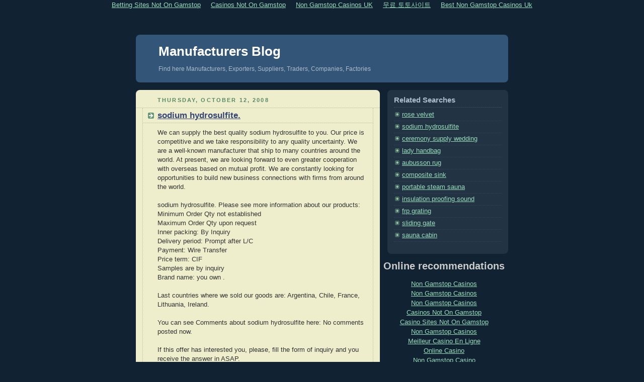

--- FILE ---
content_type: text/html; charset=utf-8
request_url: https://www.casesconference.org/seodig_multi/sodium_hydrosulfite.html
body_size: 6333
content:
<!DOCTYPE html PUBLIC "-//W3C//DTD XHTML 1.0 Strict//EN" "http://www.w3.org/TR/xhtml1/DTD/xhtml1-strict.dtd"><html xmlns="http://www.w3.org/1999/xhtml" xml:lang="en" lang="en"><head>
	<meta http-equiv="Content-Type" content="text/html; charset=UTF-8"/>
<title>sodium hydrosulfite, injection blow molding machine, pipe random, color maroon, cetyl alcohol, sponge stripping, hood jacket, church chair trade show, lady blouse, philippine massage, lady boot, polo man s shirt</title>
	<link rel="canonical" href="https://casesconference.org/seodig_multi/sodium_hydrosulfite.html" />
<meta name="keywords" content="sodium hydrosulfite, injection blow molding machine, pipe random, color maroon, cetyl alcohol, sponge stripping, hood jacket, church chair trade show, lady blouse, philippine massage, lady boot, polo man s shirt, Manufacturers, Exporters, Suppliers, Traders, Companies, Factories"/>
<meta name="description" content="Find here sodium hydrosulfite, injection blow molding machine, pipe random, color maroon, cetyl alcohol, sponge stripping, hood jacket, church chair trade show, lady blouse, philippine massage, lady boot, polo man s shirt, Exporters, Suppliers, Traders, Companies, Factories"/>
<meta name="MSSmartTagsPreventParsing" content="true"/>
<meta name="generator" content="Blogger"/>
<style type="text/css">
@import url("../css/blog_controls.css");
@import url("../dyn-css/authorization.css");
</style>
<style type="text/css">
/*
-----------------------------------------------
Blogger Template Style
Name:     Rounders 3
Designer: Douglas Bowman
URL:      www.stopdesign.com
Date:     27 Feb 2004
----------------------------------------------- */
body {
  background:#123;
  margin:0;
  padding:20px 10px;
  text-align:center;
  font:x-small/1.5em "Trebuchet MS",Verdana,Arial,Sans-serif;
  color:#ccc;
  font-size/* */:/**/small;
  font-size: /**/small;
  }
/* Page Structure
----------------------------------------------- */
/* The images which help create rounded corners depend on the 
   following widths and measurements. If you want to change 
   these measurements, the images will also need to change.
   */
@media all {
  #content {
    width:740px;
    margin:0 auto;
    text-align:left;
    }
  #main {
    width:485px;
    float:left;
    background:#eec url("../rounders3/corners_main_bot.gif") no-repeat left bottom;
    margin:15px 0 0;
    padding:0 0 10px;
    color:#333;
    font-size:97%;
    line-height:1.5em;
    }
  #main2 {
    float:left;
    width:100%;
    background:url("../rounders3/corners_main_top.gif") no-repeat left top;
    padding:10px 0 0;
    }
  #sidebar {
    width:240px;
    float:right;
    margin:15px 0 0;
    font-size:97%;
    line-height:1.5em;
    }
  }
@media handheld {
  #content {
    width:90%;
    }
  #main {
    width:100%;
    float:none;
    background:#eec;
    }
  #main2 {
    float:none;
    width:100%;
    background:none;
    }
  #sidebar {
    width:100%;
    float:none;
    }
  }
/* Links
----------------------------------------------- */
a:link {
  color:#9db;
  }
a:visited {
  color:#798;
  }
a:hover {
  color:#fff;
  }
a img {
  border-width:0;
  }
#main a:link {
  color:#347;
  }
#main a:visited {
  color:#666;
  }
#main a:hover {
  color:#68a
  }
/* Blog Header
----------------------------------------------- */
@media all {
  #header {
    background:#357 url("../rounders3/corners_cap_bot.gif") no-repeat left bottom;
    margin:0 0 0;
    padding:0 0 8px;
    color:#fff;
    }
  #header div {
    background:url("../rounders3/corners_cap_top.gif") no-repeat left top;
    padding:8px 15px 0;
    }
  }
@media handheld {
  #header {
    background:#357;
    }
  #header div {
    background:none;
    }
  }
#blog-title {
  margin:0;
  padding:10px 30px 5px;
  font-size:200%;
  line-height:1.2em;
  }
#blog-title a {
  text-decoration:none;
  color:#fff;
  }
#description {
  margin:0;
  padding:5px 30px 10px;
  font-size:94%;
  line-height:1.5em;
  color:#abc;
  }
/* Posts
----------------------------------------------- */
.date-header {
  margin:0 28px 0 43px;
  font-size:85%;
  line-height:2em;
  text-transform:uppercase;
  letter-spacing:.2em;
  color:#586;
  }
.post {
  margin:.3em 0 25px;
  padding:0 13px;
  border:1px dotted #bb9;
  border-width:1px 0;
  }
.post-title {
  margin:0;
  font-size:135%;
  line-height:1.5em;
  background:url("../rounders3/icon_arrow.gif") no-repeat 10px .5em;
  display:block;
  border:1px dotted #bb9;
  border-width:0 1px 1px;
  padding:2px 14px 2px 29px;
  color:#333;
  }
#main a.title-link, .post-title strong {
  text-decoration:none;
  display:block;
  }
#main a.title-link:hover {
  background-color:#fff;
  color:#000;
  }
.post-body {
  border:1px dotted #bb9;
  border-width:0 1px 1px;
  border-bottom-color:#eec;
  padding:10px 14px 1px 29px;
  }
html>body .post-body {
  border-bottom-width:0;
  }
.post p {
  margin:0 0 .75em;
  }
p.post-footer {
  background:#fff;
  margin:0;
  padding:2px 14px 2px 29px;
  border:1px dotted #bb9;
  border-bottom:1px solid #eee;
  font-size:100%;
  line-height:1.5em;
  color:#666;
  text-align:right;
  }
html>body p.post-footer {
  border-bottom-color:transparent;
  }
p.post-footer em {
  display:block;
  float:left;
  text-align:left;
  font-style:normal;
  }
a.comment-link {
  /* IE5.0/Win doesn't apply padding to inline elements,
     so we hide these two declarations from it */
  background/* */:/**/url("../rounders3/icon_comment.gif") no-repeat 0 45%;
  padding-left:14px;
  }
html>body a.comment-link {
  /* Respecified, for IE5/Mac's benefit */
  background:url("../rounders3/icon_comment.gif") no-repeat 0 45%;
  padding-left:14px;
  }
.post img {
  margin:0 0 5px 0;
  padding:4px;
  border:1px solid #586;
  }
blockquote {
  margin:.75em 0;
  border:1px dotted #596;
  border-width:1px 0;
  padding:5px 15px;
  }
.post blockquote p {
  margin:.5em 0;
  }
/* Comments
----------------------------------------------- */
#comments {
  margin:-25px 13px 0;
  border:1px dotted #6a7;
  border-width:0 1px 1px;
  padding:20px 0 15px 0;
  }
#comments h4 {
  margin:0 0 10px;
  padding:0 14px 2px 29px;
  border-bottom:1px dotted #6a7;
  font-size:120%;
  line-height:1.4em;
  color:#333;
  }
#comments-block {
  margin:0 15px 0 9px;
  }
.comment-data {
  background:url("../rounders3/icon_comment.gif") no-repeat 2px .3em;
  margin:.5em 0;
  padding:0 0 0 20px;
  color:#666;
  }
.comment-poster {
  font-weight:bold;
  }
.comment-body {
  margin:0 0 1.25em;
  padding:0 0 0 20px;
  }
.comment-body p {
  margin:0 0 .5em;
  }
.comment-timestamp {
  margin:0 0 .5em;
  padding:0 0 .75em 20px;
  color:#fff;
  }
.comment-timestamp a:link {
  color:#fff;
  }
.deleted-comment {
  font-style:italic;
  color:gray;
  }
/* Profile
----------------------------------------------- */
@media all {
  #profile-container {
    background:#586 url("../rounders3/corners_prof_bot.gif") no-repeat left bottom;
    margin:0 0 15px;
    padding:0 0 10px;
    color:#fff;
    }
  #profile-container h2 {
    background:url("../rounders3/corners_prof_top.gif") no-repeat left top;
    padding:10px 15px .2em;
    margin:0;
    border-width:0;
    font-size:115%;
    line-height:1.5em;
    color:#fff;
    }
  }
@media handheld {
  #profile-container {
    background:#586;
    }
  #profile-container h2 {
    background:none;
    }
  }
.profile-datablock {
  margin:0 15px .5em;
  border-top:1px dotted #7a8;
  padding-top:8px;
  }
.profile-img {display:inline;}
.profile-img img {
  float:left;
  margin:0 10px 5px 0;
  border:4px solid #bec;
  }
.profile-data strong {
  display:block;
  }
#profile-container p {
  margin:0 15px .5em;
  }
#profile-container .profile-textblock {
  clear:left;
  }
#profile-container a {
  color:#fff;
  }
.profile-link a {
  background:url("../rounders3/icon_profile.gif") no-repeat 0 .1em;
  padding-left:15px;
  font-weight:bold;
  }
ul.profile-datablock {
  list-style-type:none;
  }
/* Sidebar Boxes
----------------------------------------------- */
@media all {
  .box {
    background:#234 url("../rounders3/corners_side_top.gif") no-repeat left top;
    margin:0 0 15px;
    padding:10px 0 0;
    color:#abc;
    }
  .box2 {
    background:url("../rounders3/corners_side_bot.gif") no-repeat left bottom;
    padding:0 13px 8px;
    }
  }
@media handheld {
  .box {
    background:#234;
    }
  .box2 {
    background:none;
    }
  }
.sidebar-title {
  margin:0;
  padding:0 0 .2em;
  border-bottom:1px dotted #456;
  font-size:115%;
  line-height:1.5em;
  color:#abc;
  }
.box ul {
  margin:.5em 0 1.25em;
  padding:0 0px;
  list-style:none;
  }
.box ul li {
  background:url("../rounders3/icon_arrow_sm.gif") no-repeat 2px .25em;
  margin:0;
  padding:0 0 3px 16px;
  margin-bottom:3px;
  border-bottom:1px dotted #345;
  line-height:1.4em;
  }
.box p {
  margin:0 0 .6em;
  }
/* Footer
----------------------------------------------- */
#footer {
  clear:both;
  margin:0;
  padding:15px 0 0;
  }
@media all {
  #footer div {
    background:#357 url("../rounders3/corners_cap_top.gif") no-repeat left top;
    padding:8px 0 0;
    color:#fff;
    }
  #footer div div {
    background:url("../rounders3/corners_cap_bot.gif") no-repeat left bottom;
    padding:0 15px 8px;
    }
  }
@media handheld {
  #footer div {
    background:#357;
    }
  #footer div div {
    background:none;
    }
  }
#footer hr {display:none;}
#footer p {margin:0;}
#footer a {color:#fff;} 
/* Feeds
----------------------------------------------- */
#blogfeeds {
  }
#postfeeds {
  padding:0 15px 0;
  }
</style>
<!-- --><style type="text/css">@import url(../css/navbar/classic.css);
div.b-mobile {display:none;}
</style>
</head>
<body><div style="text-align: center;"><a href="https://www.powwownow.co.uk/" style="padding: 5px 10px;">Betting Sites Not On Gamstop</a><a href="https://nva.org.uk/" style="padding: 5px 10px;">Casinos Not On Gamstop</a><a href="https://westernbusinesspublishing.co.uk/" style="padding: 5px 10px;">Non Gamstop Casinos UK</a><a href="https://worldwindcentral.com/" style="padding: 5px 10px;">무료 토토사이트</a><a href="https://thetetley.org/" style="padding: 5px 10px;">Best Non Gamstop Casinos Uk</a></div>
<!-- Begin #content - Centers all content and provides edges for floated columns -->
<div id="content">
<!-- Blog Header -->
<div id="header"><div>
  <h1 id="blog-title">
Manufacturers Blog
  </h1>
  <p id="description">Find here Manufacturers, Exporters, Suppliers, Traders, Companies, Factories</p>
</div></div>
<!-- Begin #main - Contains main-column blog content -->
<div id="main"><div id="main2"><div id="main3">
  <h2 class="date-header">Thursday, October 12, 2008</h2>
<!-- Begin .post --><div class="post"><h3 class="post-title"><a href="http://www.achilles-online.com/catalog/dyestuffs/1/sodium_hydrosulfite_15kg_1.html">sodium hydrosulfite.</a></h3><div class="post-body"><p>We can supply the best quality sodium hydrosulfite to you. Our price is competitive and we take responsibility to any quality uncertainty. We are a well-known manufacturer that ship to many countries around the world.  At present, we are looking forward to even greater cooperation with overseas based on mutual profit. We are constantly looking for opportunities to build new business connections with firms from around the world.<br/><br/>sodium hydrosulfite. Please see more information about our products:<br/>Minimum Order Qty not established<br/>Maximum Order Qty upon request <br/>Inner packing: By Inquiry <br/>Delivery period: Prompt after L/C<br/>Payment: Wire Transfer <br/>Price term: CIF <br/>Samples are by inquiry <br/>Brand name: you own .<br/><br/>Last countries where we sold our goods are: Argentina, Chile, France, Lithuania, Ireland.<br/><br/>You can see Comments about sodium hydrosulfite here: No comments posted now.<br/><br/>If this offer has interested you, please, fill the form of inquiry and you receive the answer in ASAP.</p><p></p><div style="clear:both; padding-bottom:0.25em"></div><p></p></div><p class="post-footer"><em>posted by webmaster</em>  </p></div><!-- End .post -->
<!-- Begin .post --><div class="post"><h3 class="post-title"><a href="http://www.achilles-online.com/catalog/coatings/1/injection_blow_molding_13.html">injection blow molding machine.</a></h3><div class="post-body"><p>We can supply the best quality injection blow molding machine to you. Our price is competitive and we take responsibility to any quality uncertainty. Most of our items are CE and FCC certified. Most of our items are CE and FCC certified. We produce our items using only high quality raw materials and employ many trained employees and technicians.<br/><br/>injection blow molding machine. Please see additional information about our items:<br/>Minimum Order Qty not established<br/>Maximum Order Qty not established<br/>Inner packing: By Inquiry <br/>Delivery period: Prompt after L/C<br/>Payment: L/C of prime bank <br/>Price term: FOB <br/>Samples are upon request<br/>Brand name: by inquiry.<br/><br/>Last countries where we sold our production are: Kazakhstan, Monaco, Slovenia, Argentina, Lithuania.<br/><br/>You can see Comments about injection blow molding machine here: No comments posted now.<br/><br/>If this offer has interested you, please, fill the form of inquiry and you receive the answer in ASAP.</p><p></p><div style="clear:both; padding-bottom:0.25em"></div><p></p></div><p class="post-footer"><em>posted by webmaster</em>  </p></div><!-- End .post -->
<!-- Begin .post --><div class="post"><h3 class="post-title"><a href="http://www.achilles-online.com/catalog/food_additives/1/high_speed_ppr_24.html">pipe random.</a></h3><div class="post-body"><p>We can supply the best quality pipe random to you. Our price is competitive and we take responsibility to any quality uncertainty. Most of our items are CE and FCC certified. Our qualified employees will do their utmost to supply you with our first-class items and service. For more item details you can contact us by fax for a detailed catalog.<br/><br/>pipe random. Please see more information about our items:<br/>Minimum Order Qty not established<br/>Maximum Order Qty not established<br/>Outer packing: On buyers specification<br/>Delivery period: Prompt after payment<br/>Payment: L/C of prime bank <br/>Price term: FOB <br/>Samples are by inquiry <br/>Brand name: you own .<br/><br/>Last countries where we exported our goods are: Spain, Netherlands, Croatia, Denmark, Slovenia.<br/><br/>You can see Comments about pipe random here: No comments posted now.<br/><br/>If this offer has interested you, please, fill the form of inquiry and you receive the answer in ASAP.</p><p></p><div style="clear:both; padding-bottom:0.25em"></div><p></p></div><p class="post-footer"><em>posted by webmaster</em>  </p></div><!-- End .post -->
<!-- Begin .post --><div class="post"><h3 class="post-title"><a href="http://www.achilles-online.com/catalog/biotechnology_products/1/rose_color_maroon_40.html">color maroon.</a></h3><div class="post-body"><p>We can supply the best quality color maroon to you. Our price is competitive and we take responsibility to any quality uncertainty.  At present, we are looking forward to even greater cooperation with overseas based on mutual profit. We are looking forward to cooperate together with you to create the mutual profit in future. Most of our items are CE and FCC certified.<br/><br/>color maroon. Please see details about our goods:<br/>Minimum Order Qty by inquiry <br/>Maximum Order Qty by inquiry <br/>Outer packing: By Inquiry <br/>Delivery period: Prompt after payment<br/>Payment: Wire Transfer <br/>Price term: CIF <br/>Samples are upon request<br/>Brand name: customs .<br/><br/>Last countries where we delivered our goods are: China, Chile, Italy, Portugal, Singapore.<br/><br/>You can see Comments about color maroon here: No comments posted now.<br/><br/>If this offer has interested you, please, fill the form of inquiry and you receive the answer in ASAP.</p><p></p><div style="clear:both; padding-bottom:0.25em"></div><p></p></div><p class="post-footer"><em>posted by webmaster</em>  </p></div><!-- End .post -->
<!-- Begin .post --><div class="post"><h3 class="post-title"><a href="http://www.achilles-online.com/catalog/chemical_waste/1/cetyl_alcohol_98_3.html">cetyl alcohol.</a></h3><div class="post-body"><p>We can supply the best quality cetyl alcohol to you. Our price is competitive and we take responsibility to any quality uncertainty. We are looking forward to cooperate together with you to create the mutual profit in future.  At present, we are looking forward to even greater cooperation with overseas based on mutual profit. We are constantly looking for opportunities to build new business connections with firms from around the world.<br/><br/>cetyl alcohol. Please see details about our items:<br/>Minimum Order Qty by inquiry <br/>Maximum Order Qty by inquiry <br/>Inner packing: On buyers specification<br/>Delivery period: Prompt after payment<br/>Payment: Irrevocable L/C <br/>Price term: DDU<br/>Samples are available on price <br/>Brand name: customs .<br/><br/>Last countries where we exported our production are: Lithuania, Algeria, Japan, Moldova, United Kingdom.<br/><br/>You can see Comments about cetyl alcohol here: No comments posted now.<br/><br/>If this offer has interested you, please, fill the form of inquiry and you receive the answer in ASAP.</p><p></p><div style="clear:both; padding-bottom:0.25em"></div><p></p></div><p class="post-footer"><em>posted by webmaster</em>  </p></div><!-- End .post -->
<!-- Begin .post --><div class="post"><h3 class="post-title"><a href="http://www.achilles-online.com/catalog/dyestuffs/1/sponge_strip_35.html">sponge stripping.</a></h3><div class="post-body"><p>We can supply the best quality sponge stripping to you. Our price is competitive and we take responsibility to any quality uncertainty. We are a well-known manufacturer that ship to many countries around the world. We produce our items using only high quality raw materials and employ many trained employees and technicians.  At present, we are looking forward to even greater cooperation with overseas based on mutual profit.<br/><br/>sponge stripping. Please see more information about our items:<br/>Minimum Order Qty upon request <br/>Maximum Order Qty not established<br/>Outer packing: By Inquiry <br/>Delivery period: Prompt after payment<br/>Payment: Wire Transfer <br/>Price term: FOB <br/>Samples are available on price <br/>Brand name: by inquiry.<br/><br/>Last countries where we delivered our production are: Colombia, Latvia, Andorra, Russia, Syria.<br/><br/>You can see Comments about sponge stripping here: No comments posted now.<br/><br/>If this offer has interested you, please, fill the form of inquiry and you receive the answer in ASAP.</p><p></p><div style="clear:both; padding-bottom:0.25em"></div><p></p></div><p class="post-footer"><em>posted by webmaster</em>  </p></div><!-- End .post -->
<!-- Begin .post --><div class="post"><h3 class="post-title"><a href="http://www.ares-online.com/catalog/designing_and_processing/1/ladies_zipper_hood_3.html">hood jacket.</a></h3><div class="post-body"><p>We can supply the best quality hood jacket to you. Our price is competitive and we take responsibility to any quality uncertainty. We are constantly looking for opportunities to build new business connections with firms from around the world. We are looking forward to cooperate together with you to create the mutual profit in future. We are constantly looking for opportunities to build new business connections with firms from around the world.<br/><br/>hood jacket. Please see additional information about our goods:<br/>Minimum Order Qty upon request <br/>Maximum Order Qty not established<br/>Inner packing: On buyers specification<br/>Delivery period: Prompt after payment<br/>Payment: Wire Transfer <br/>Price term: CIF <br/>Samples are by inquiry <br/>Brand name: you own .<br/><br/>Last countries where we delivered our items are: Philippines, United States, Switzerland, Kazakhstan, Denmark.<br/><br/>You can see Comments about hood jacket here: No comments posted now.<br/><br/>If this offer has interested you, please, fill the form of inquiry and you receive the answer in ASAP.</p><p></p><div style="clear:both; padding-bottom:0.25em"></div><p></p></div><p class="post-footer"><em>posted by webmaster</em>  </p></div><!-- End .post -->
<!-- Begin .post --><div class="post"><h3 class="post-title"><a href="http://www.ares-online.com/catalog/investment_opportunities/1/church_chair_44.html">church chair trade show.</a></h3><div class="post-body"><p>We can supply the best quality church chair trade show to you. Our price is competitive and we take responsibility to any quality uncertainty. Our qualified employees will do their utmost to supply you with our first-class items and service. Our qualified employees will do their utmost to supply you with our first-class items and service. Most of our items are CE and FCC certified.<br/><br/>church chair trade show. Please see more information about our items:<br/>Minimum Order Qty not established<br/>Maximum Order Qty upon request <br/>Inner packing: Please contact <br/>Delivery period: Prompt after T/T<br/>Payment: Wire Transfer <br/>Price term: DDU<br/>Samples are by inquiry <br/>Brand name: you own .<br/><br/>Last countries where we sold our goods are: Venezuela, Sweden, New Zealand, Sweden, France.<br/><br/>You can see Comments about church chair trade show here: No comments posted now.<br/><br/>If this offer has interested you, please, fill the form of inquiry and you receive the answer in ASAP.</p><p></p><div style="clear:both; padding-bottom:0.25em"></div><p></p></div><p class="post-footer"><em>posted by webmaster</em>  </p></div><!-- End .post -->
<!-- Begin .post --><div class="post"><h3 class="post-title"><a href="http://www.ares-online.com/catalog/quality_control_services/1/ladys_blouse_7.html">lady blouse.</a></h3><div class="post-body"><p>We can supply the best quality lady blouse to you. Our price is competitive and we take responsibility to any quality uncertainty. Our qualified employees will do their utmost to supply you with our first-class items and service. We are constantly looking for opportunities to build new business connections with firms from around the world. Most of our items are CE and FCC certified.<br/><br/>lady blouse. Please see details about our items:<br/>Minimum Order Qty by inquiry <br/>Maximum Order Qty not established<br/>Outer packing: By Inquiry <br/>Delivery period: Prompt after L/C<br/>Payment: Direct payment<br/>Price term: DDU<br/>Samples are available on price <br/>Brand name: by inquiry.<br/><br/>Last countries where we sold our goods are: United Kingdom, Brazil, Portugal, Philippines, Thailand.<br/><br/>You can see Comments about lady blouse here: No comments posted now.<br/><br/>If this offer has interested you, please, fill the form of inquiry and you receive the answer in ASAP.</p><p></p><div style="clear:both; padding-bottom:0.25em"></div><p></p></div><p class="post-footer"><em>posted by webmaster</em>  </p></div><!-- End .post -->
<!-- Begin .post --><div class="post"><h3 class="post-title"><a href="http://www.ares-online.com/catalog/regional_trade_agents/1/philippine_home_massage_7.html">philippine massage.</a></h3><div class="post-body"><p>We can supply the best quality philippine massage to you. Our price is competitive and we take responsibility to any quality uncertainty. Our qualified employees will do their utmost to supply you with our first-class items and service. Most of our items are CE and FCC certified. For more item details you can contact us by fax for a detailed catalog.<br/><br/>philippine massage. Please see more information about our goods:<br/>Minimum Order Qty upon request <br/>Maximum Order Qty by inquiry <br/>Inner packing: Please contact <br/>Delivery period: Prompt after payment<br/>Payment: Direct payment<br/>Price term: CIF <br/>Samples are upon request<br/>Brand name: you own .<br/><br/>Last countries where we sold our production are: Spain, Ireland, Luxembourg, Brazil, Argentina.<br/><br/>You can see Comments about philippine massage here: No comments posted now.<br/><br/>If this offer has interested you, please, fill the form of inquiry and you receive the answer in ASAP.</p><p></p><div style="clear:both; padding-bottom:0.25em"></div><p></p></div><p class="post-footer"><em>posted by webmaster</em>  </p></div><!-- End .post -->
<!-- Begin .post --><div class="post"><h3 class="post-title"><a href="http://www.ares-online.com/catalog/designing_and_processing/1/ladys_boot_06711_32.html">lady boot.</a></h3><div class="post-body"><p>We can supply the best quality lady boot to you. Our price is competitive and we take responsibility to any quality uncertainty. We produce our items using only high quality raw materials and employ many trained employees and technicians. We produce our items using only high quality raw materials and employ many trained employees and technicians. We are a well-known manufacturer that ship to many countries around the world.<br/><br/>lady boot. Please see additional information about our products:<br/>Minimum Order Qty by inquiry <br/>Maximum Order Qty by inquiry <br/>Outer packing: By Inquiry <br/>Delivery period: Prompt after payment<br/>Payment: Irrevocable L/C <br/>Price term: FOB <br/>Samples are upon request<br/>Brand name: customs .<br/><br/>Last countries where we delivered our goods are: Slovenia, Taiwan, Armenia, Japan, Ukraine.<br/><br/>You can see Comments about lady boot here: No comments posted now.<br/><br/>If this offer has interested you, please, fill the form of inquiry and you receive the answer in ASAP.</p><p></p><div style="clear:both; padding-bottom:0.25em"></div><p></p></div><p class="post-footer"><em>posted by webmaster</em>  </p></div><!-- End .post -->
<!-- Begin .post --><div class="post"><h3 class="post-title"><a href="http://www.ares-online.com/catalog/hotel_supplies_and_guest_amenities/1/mans_pique_polo_12.html">polo man s shirt.</a></h3><div class="post-body"><p>We can supply the best quality polo man s shirt to you. Our price is competitive and we take responsibility to any quality uncertainty. We produce our items using only high quality raw materials and employ many trained employees and technicians. We are a well-known manufacturer that ship to many countries around the world. Most of our items are CE and FCC certified.<br/><br/>polo man s shirt. Please see more information about our items:<br/>Minimum Order Qty upon request <br/>Maximum Order Qty by inquiry <br/>Outer packing: By Inquiry <br/>Delivery period: Prompt after L/C<br/>Payment: Direct payment<br/>Price term: DDU<br/>Samples are available on price <br/>Brand name: by inquiry.<br/><br/>Last countries where we sold our items are: Netherlands, Armenia, Brazil, Latvia, Kazakhstan.<br/><br/>You can see Comments about polo man s shirt here: No comments posted now.<br/><br/>If this offer has interested you, please, fill the form of inquiry and you receive the answer in ASAP.</p><p></p><div style="clear:both; padding-bottom:0.25em"></div><p></p></div><p class="post-footer"><em>posted by webmaster</em>  </p></div><!-- End .post -->
</div></div></div>
<!-- End #main -->
<!-- Begin #sidebar -->
<div id="sidebar">
<!-- Begin #profile-container -->
<!-- End #profile -->
<!-- Begin .box -->
  <div class="box"><div class="box2"><div class="box3">
  <h2 class="sidebar-title">Related Searches</h2>
  <ul id="recently">
        <li><a href="../seodig_multi/rose_velvet.html">rose velvet</a></li>
        <li><a href="../seodig_multi/sodium_hydrosulfite.html">sodium hydrosulfite</a></li>
        <li><a href="seodig_multi/ceremony_supply_wedding.html">ceremony supply wedding</a></li>
        <li><a href="../seodig_multi/lady_handbag.html">lady handbag</a></li>
        <li><a href="../seodig_multi/aubusson_rug.html">aubusson rug</a></li>
        <li><a href="../seodig_multi/composite_sink.html">composite sink</a></li>
        <li><a href="../seodig_multi/portable_steam_sauna.html">portable steam sauna</a></li>
        <li><a href="../seodig_multi/insulation_proofing_sound.html">insulation proofing sound</a></li>
        <li><a href="../seodig_multi/frp_grating.html">frp grating</a></li>
        <li><a href="../seodig_multi/sliding_gate.html">sliding gate</a></li>
        <li><a href="../seodig_multi/sauna_cabin.html">sauna cabin</a></li>
  </ul>
</div></div></div>
<!-- End .box -->
</div>
<!-- End #sidebar -->
<!-- Begin #footer -->
<div style="text-align:center"><h2>Online recommendations</h2><ul style="list-style:none;padding-left:0"><li><a href="https://www.squarebox.co.uk/">Non Gamstop Casinos</a></li><li><a href="https://gdalabel.org.uk/">Non Gamstop Casinos</a></li><li><a href="https://uk-sobs.org.uk/">Non Gamstop Casinos</a></li><li><a href="https://tescobagsofhelp.org.uk/">Casinos Not On Gamstop</a></li><li><a href="https://www.smallcharityweek.com/">Casino Sites Not On Gamstop</a></li><li><a href="https://www.clintoncards.co.uk/">Non Gamstop Casinos</a></li><li><a href="https://www.lafiba.org/">Meilleur Casino En Ligne</a></li><li><a href="https://www.mitefgreece.org/">Online Casino</a></li><li><a href="https://www.continuitycentral.com/non-gamstop-casinos">Non Gamstop Casino</a></li><li><a href="https://everythinggeneticltd.co.uk/casinos-not-on-gamstop/">Slots Not On Gamstop</a></li><li><a href="https://www.lutin-userlab.fr/">Casino En Ligne Fiable</a></li><li><a href="https://torontosversion.com/">Online Casinos Canada</a></li><li><a href="https://www.lekiosqueauxcanards.com/">Meilleur Casino En Ligne</a></li><li><a href="https://energypost.eu/">Non Gamstop Casino Sites UK</a></li><li><a href="https://www.wycombewanderers.co.uk/">Casino Not On Gamstop</a></li><li><a href="https://mpmckeownlandscapes.co.uk/">Non Gamstop Casinos UK</a></li><li><a href="https://www.trada.co.uk/">Best Non Gamstop Casinos</a></li><li><a href="https://www.cheshirewestmuseums.org/non-gamstop-casinos-uk/">Non Gamstop Casino</a></li><li><a href="https://www.fictionuncovered.co.uk/">Non Gamstop Casino Sites UK</a></li><li><a href="https://www.malaysiasite.nl/">Casino Zonder Cruks</a></li><li><a href="https://www.wyedeantourism.co.uk/">Casino Not On Gamstop</a></li><li><a href="https://reseauvoltaire.net/">Lista Casino Online Non Aams</a></li><li><a href="https://www.uberrock.co.uk/">Non Gamstop Casinos UK</a></li><li><a href="https://www.legvalue.eu/">Casino Italiani Non Aams</a></li><li><a href="https://shockdom.com/">Casino Non Aams Italia</a></li><li><a href="https://thegame0.com/">Meilleur Casino En Ligne</a></li><li><a href="https://www.evensi.fr/">Meilleurs Casino Crypto</a></li><li><a href="https://www.molenbike.be/">Meilleur Casino En Ligne Belgique</a></li><li><a href="https://sharengo.it/">Migliori Casino Online</a></li><li><a href="https://www.vegan-france.fr/">Meilleur Casino En Ligne Fiable</a></li><li><a href="https://www.sondages-en-france.fr/">Paris Sportif Ufc</a></li><li><a href="https://www.pontdarc-ardeche.fr/">Meilleur Casino En Ligne</a></li><li><a href="https://www.champigny94.fr/">Meilleur Casino En Ligne</a></li><li><a href="https://www.iniziativalaica.it/">Casino Con Free Spin Senza Deposito</a></li><li><a href="https://ilbegroup.it/">Free Spin Senza Deposito</a></li><li><a href="https://www.parlarecivile.it/">Online Casino</a></li><li><a href="https://domicile.fr/">Crypto Casino</a></li><li><a href="https://www.csttaranto.it/">Casino Non Aams</a></li></ul></div><div id="footer"><div><div><hr/>
<p><!-- This is an optional footer. If you want text here, place it inside these tags, and remove this comment. --> </p>
</div></div></div>
<!-- End #footer -->
</div>
<!-- End #content -->

<script defer src="https://static.cloudflareinsights.com/beacon.min.js/vcd15cbe7772f49c399c6a5babf22c1241717689176015" integrity="sha512-ZpsOmlRQV6y907TI0dKBHq9Md29nnaEIPlkf84rnaERnq6zvWvPUqr2ft8M1aS28oN72PdrCzSjY4U6VaAw1EQ==" data-cf-beacon='{"version":"2024.11.0","token":"ff7410d7df854b7a832211b15c6a8eba","r":1,"server_timing":{"name":{"cfCacheStatus":true,"cfEdge":true,"cfExtPri":true,"cfL4":true,"cfOrigin":true,"cfSpeedBrain":true},"location_startswith":null}}' crossorigin="anonymous"></script>
</body></html>

--- FILE ---
content_type: text/css
request_url: https://www.casesconference.org/css/blog_controls.css
body_size: 436
content:
 /*
-----------------------------------------------
Quick Edit and Delete Comment Icons
----------------------------------------------- */

/* Hide it now, show it later with dynamically-generated CSS */
.item-control {
   display:none;
}

.item-control a, .item-action a {
   text-decoration:none !important;
}

.widget-item-control {
  float: right;
}

.icon-action {
  border-style: none !important;
  margin: 0 0 -5px 0.5em !important;
}

.delete-comment-icon {
   background: url("../img/icon_delete13.gif") no-repeat left;

   /* makes a 14x14 box */
   padding:7px;
}

/* Mobile video tags shown on handhelds only.
   All others get regular video tags. */
@media all {
  .BLOG_mobile_video_class {
    display:none;
  }
}

@media handheld {
  .BLOG_mobile_video_class {
    display:inline;
  }
  .BLOG_video_class {
    display:none;
  }
}

/*
     FILE ARCHIVED ON 01:20:35 Jun 10, 2009 AND RETRIEVED FROM THE
     INTERNET ARCHIVE ON 04:21:01 Jan 13, 2022.
     JAVASCRIPT APPENDED BY WAYBACK MACHINE, COPYRIGHT INTERNET ARCHIVE.

     ALL OTHER CONTENT MAY ALSO BE PROTECTED BY COPYRIGHT (17 U.S.C.
     SECTION 108(a)(3)).
*/
/*
playback timings (ms):
  captures_list: 622.662
  exclusion.robots: 0.074
  exclusion.robots.policy: 0.068
  RedisCDXSource: 2.221
  esindex: 0.005
  LoadShardBlock: 197.947 (3)
  PetaboxLoader3.datanode: 224.434 (5)
  CDXLines.iter: 54.407 (3)
  load_resource: 394.336 (2)
  PetaboxLoader3.resolve: 195.357 (2)
*/

--- FILE ---
content_type: text/css
request_url: https://www.casesconference.org/css/navbar/classic.css
body_size: 405
content:
/*
Adjusts existing templates to accomodate bar.
--------------------------------------------*/
html body {
  margin:0;
  padding-top:0;
  padding-left:0;
  padding-right:0;
}


/* for Thisaway, Moto */
body #wrapper {
  margin-top:30px;
}
/* for Herbert, Sand dollar, Jelly Fish, Snapshot, Rounders, Minima*/
body #header {
  margin-top:50px;
}

/* for Tekka */
#leftcontent {
  _margin-top:30px !important;
}
#rightcontent {
  margin-top:30px !important;
}
#Main #Title {
  margin-top:30px !important;
}

/* for Scribe use #main-top*/

/* for No.897 */
body #wrap #wrap2 #header {
  margin-top:0;
}

body #wrap {
  margin-top:34px;
}

/* for TicTac */
#blog-header {
  margin-top:-4px;
}

/* for Simple and Harbor*/
body #wrap4 {
  padding:15px 15px 0 15px;
  margin-top:-4px;
}

#navbar-iframe {
  position:absolute;
  top:0;
  left:0;
  z-index:500;
}

/*
     FILE ARCHIVED ON 01:20:32 Jun 10, 2009 AND RETRIEVED FROM THE
     INTERNET ARCHIVE ON 04:21:08 Jan 13, 2022.
     JAVASCRIPT APPENDED BY WAYBACK MACHINE, COPYRIGHT INTERNET ARCHIVE.

     ALL OTHER CONTENT MAY ALSO BE PROTECTED BY COPYRIGHT (17 U.S.C.
     SECTION 108(a)(3)).
*/
/*
playback timings (ms):
  captures_list: 203.082
  exclusion.robots: 0.104
  exclusion.robots.policy: 0.094
  RedisCDXSource: 4.642
  esindex: 0.01
  LoadShardBlock: 157.19 (3)
  PetaboxLoader3.datanode: 135.625 (5)
  CDXLines.iter: 14.825 (3)
  load_resource: 1298.95 (2)
  PetaboxLoader3.resolve: 1216.552 (2)
*/

--- FILE ---
content_type: text/css
request_url: https://www.casesconference.org/dyn-css/authorization.css
body_size: 34
content:


/*
     FILE ARCHIVED ON 22:00:50 Jul 07, 2010 AND RETRIEVED FROM THE
     INTERNET ARCHIVE ON 04:21:06 Jan 13, 2022.
     JAVASCRIPT APPENDED BY WAYBACK MACHINE, COPYRIGHT INTERNET ARCHIVE.

     ALL OTHER CONTENT MAY ALSO BE PROTECTED BY COPYRIGHT (17 U.S.C.
     SECTION 108(a)(3)).
*/
/*
playback timings (ms):
  captures_list: 1142.364
  exclusion.robots: 0.079
  exclusion.robots.policy: 0.073
  RedisCDXSource: 3.61
  esindex: 0.007
  LoadShardBlock: 1116.771 (3)
  PetaboxLoader3.datanode: 911.261 (4)
  CDXLines.iter: 17.704 (3)
  PetaboxLoader3.resolve: 167.904 (2)
  load_resource: 113.064
*/